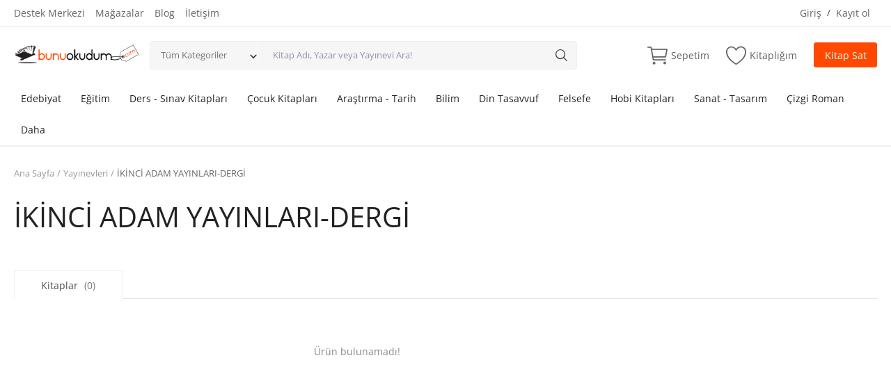

--- FILE ---
content_type: image/svg+xml
request_url: https://bunuokudum.com/mobile/google-play.svg
body_size: 1538
content:
<svg xmlns="http://www.w3.org/2000/svg" width="160" height="52" viewBox="0 0 160 52">
    <defs>
        <linearGradient id="a" x1="61.026%" x2="26.521%" y1="4.946%" y2="71.879%">
            <stop offset="0%" stop-color="#00A0FF"/>
            <stop offset="1%" stop-color="#00A1FF"/>
            <stop offset="26%" stop-color="#00BEFF"/>
            <stop offset="51%" stop-color="#00D2FF"/>
            <stop offset="76%" stop-color="#00DFFF"/>
            <stop offset="100%" stop-color="#00E3FF"/>
        </linearGradient>
        <linearGradient id="b" x1="107.571%" x2="-130.383%" y1="49.942%" y2="49.942%">
            <stop offset="0%" stop-color="#FFE000"/>
            <stop offset="41%" stop-color="#FFBD00"/>
            <stop offset="78%" stop-color="#FFA500"/>
            <stop offset="100%" stop-color="#FF9C00"/>
        </linearGradient>
        <linearGradient id="c" x1="86.219%" x2="-50.15%" y1="30.896%" y2="136.052%">
            <stop offset="0%" stop-color="#FF3A44"/>
            <stop offset="100%" stop-color="#C31162"/>
        </linearGradient>
        <linearGradient id="d" x1="-18.814%" x2="42.061%" y1="-11.839%" y2="35.098%">
            <stop offset="0%" stop-color="#32A071"/>
            <stop offset="7%" stop-color="#2DA771"/>
            <stop offset="48%" stop-color="#15CF74"/>
            <stop offset="80%" stop-color="#06E775"/>
            <stop offset="100%" stop-color="#00F076"/>
        </linearGradient>
    </defs>
    <g fill="none" fill-rule="evenodd">
        <rect width="159" height="51" x=".5" y=".5" stroke="#8B95A1" rx="5"/>
        <g fill-rule="nonzero">
            <path fill="#FFF" d="M82.75 19.65a3.72 3.72 0 1 0 3.73 3.72 3.66 3.66 0 0 0-3.73-3.72zm.22 6a2.26 2.26 0 1 1 2.1-2.25 2.15 2.15 0 0 1-2.1 2.22v.03zm-8.36-6a3.72 3.72 0 1 0 3.73 3.72 3.66 3.66 0 0 0-3.72-3.72h-.01zm.23 6a2.282 2.282 0 0 1-2.218-1.28 2.245 2.245 0 0 1 .391-2.516 2.293 2.293 0 0 1 2.504-.56A2.26 2.26 0 0 1 76.96 23.4a2.14 2.14 0 0 1-.589 1.545c-.395.416-.942.66-1.52.675l-.01.03zm-9.92-4.86v1.58h3.78a3.31 3.31 0 0 1-.86 2 3.91 3.91 0 0 1-2.92 1.11 4.2 4.2 0 0 1 0-8.39 4 4 0 0 1 2.85 1.12l1.11-1.11a5.51 5.51 0 0 0-4-1.59 5.78 5.78 0 1 0 0 11.55 5.3 5.3 0 0 0 4-1.62 5.23 5.23 0 0 0 1.44-3.66 4.84 4.84 0 0 0-.09-1l-5.31.01zm39.61 1.23a3.47 3.47 0 0 0-3.18-2.37 3.54 3.54 0 0 0-3.51 3.72 3.64 3.64 0 0 0 3.69 3.72 3.73 3.73 0 0 0 3.09-1.61l-1.27-.85a2.12 2.12 0 0 1-1.83 1 1.89 1.89 0 0 1-1.8-1.12l5-2.06-.19-.43zm-5.07 1.24a2 2 0 0 1 1.94-2.17 1.43 1.43 0 0 1 1.38.79l-3.32 1.38zm-4 3.6h1.63V15.93h-1.67l.04 10.93zm-2.72-6.38h-.06a2.58 2.58 0 0 0-2-.83 3.72 3.72 0 1 0 0 7.44 2.52 2.52 0 0 0 2-.85h.06v.54c0 1.42-.76 2.18-2 2.18a2.08 2.08 0 0 1-1.88-1.32l-1.42.59a3.55 3.55 0 0 0 3.3 2.19c1.91 0 3.53-1.12 3.53-3.87v-6.67h-1.53v.6zm-1.946 5.14c-1.3-.11-2.294-1.084-2.294-2.25s.994-2.14 2.294-2.25c1.263.15 2.206 1.113 2.206 2.25s-.943 2.1-2.206 2.25zm21.386-9.69h-3.91v10.93h1.63v-4.14h2.28a3.4 3.4 0 1 0 0-6.79zm0 5.27h-2.32v-3.72h2.32a1.87 1.87 0 1 1 0 3.74v-.02zm10.08-1.57a3.07 3.07 0 0 0-2.91 1.67l1.45.61a1.53 1.53 0 0 1 1.49-.8 1.56 1.56 0 0 1 1.71 1.4v.12a3.53 3.53 0 0 0-1.7-.43c-1.56 0-3.15.86-3.15 2.46a2.53 2.53 0 0 0 2.72 2.41 2.3 2.3 0 0 0 2.08-1.07v.84h1.67v-4.19c0-1.94-1.45-3.02-3.32-3.02h-.04zm-.2 6c-.53 0-1.27-.27-1.27-.93 0-.84.92-1.16 1.72-1.16a2.89 2.89 0 0 1 1.49.36 2 2 0 0 1-1.9 1.72l-.04.01zm9.25-5.75l-1.87 4.74h-.05l-1.94-4.74h-1.76l2.93 6.6-1.66 3.69h1.7l4.49-10.31-1.84.02zm-14.69 7h1.63V15.93h-1.63v10.95z"/>
            <path fill="url(#a)" d="M1.46 1.4A2 2 0 0 0 1 2.8v22.12a2 2 0 0 0 .46 1.41l.07.07 12.39-12.39v-.29L1.53 1.33l-.07.07z" transform="translate(27 13)"/>
            <path fill="url(#b)" d="M18.05 18.14l-4.13-4.13v-.29l4.13-4.13h.1l4.89 2.78c1.4.79 1.4 2.09 0 2.89l-4.89 2.78-.1.1z" transform="translate(27 13)"/>
            <path fill="url(#c)" d="M18.15 18.09l-4.23-4.23L1.46 26.33a1.65 1.65 0 0 0 2.08.06l14.61-8.3" transform="translate(27 13)"/>
            <path fill="url(#d)" d="M18.15 9.64L3.54 1.34a1.62 1.62 0 0 0-2.08.06l12.46 12.46 4.23-4.22z" transform="translate(27 13)"/>
            <path fill="#000" d="M45.05 30.99l-14.51 8.25a1.68 1.68 0 0 1-2 0l-.07.08.07.07a1.68 1.68 0 0 0 2 0l14.61-8.3-.1-.1z" opacity=".2"/>
            <path fill="#000" d="M28.46 39.18a2 2 0 0 1-.46-1.41v.15a2 2 0 0 0 .46 1.41l.07-.08-.07-.07zM50.04 28.16l-5 2.83.1.1 4.89-2.78a1.76 1.76 0 0 0 1-1.45 1.87 1.87 0 0 1-.99 1.3z" opacity=".12"/>
            <path fill="#FFF" d="M30.54 14.48l19.5 11.08a1.89 1.89 0 0 1 1 1.3 1.76 1.76 0 0 0-1-1.44l-19.5-11.08c-1.4-.8-2.54-.14-2.54 1.46v.15c0-1.6 1.14-2.26 2.54-1.47z" opacity=".25"/>
            <path fill="#FFF" stroke="#FFF" stroke-width=".2" d="M59.84 35.72h-.71v-1.93h.71zM61.11 39.88v-6.09h1.86a3 3 0 0 1 2.25.85 3 3 0 0 1-2.25 5.24h-1.86zm.78-.75h1.08a2.38 2.38 0 0 0 1.67-4 2.24 2.24 0 0 0-1.67-.61h-1.08v4.61zM70.7 34.54h-2.77v1.94h2.5v.73h-2.5v1.93h2.77v.75h-3.55V33.8h3.55zM71.81 39.88v-6.09h1l2.95 4.74v-4.74h.79v6.09h-.82l-3.09-5v4.96zM79.09 39.88l2.3-6.09h.88l2.29 6.09h-.86l-.59-1.65h-2.56l-.59 1.65h-.87zm1.73-2.4h2l-1-2.75-1 2.75zM85.36 39.88v-6.09h.78v5.34h2.64v.75zM89.62 39.88v-6.09h.78v6.09zM91.81 39.88v-6.09h1l3 4.74v-4.74h.78v6.09h-.82l-3.09-5v4.96z"/>
        </g>
    </g>
</svg>
